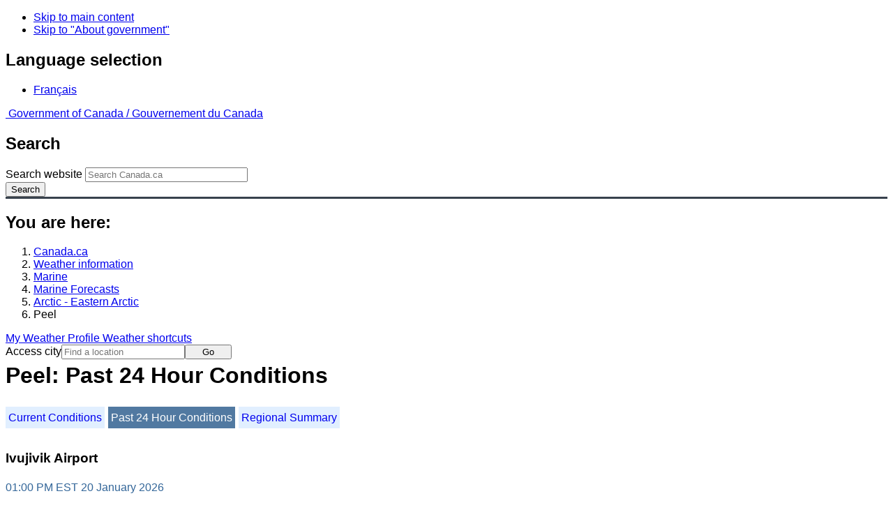

--- FILE ---
content_type: text/html; charset=UTF-8
request_url: https://www.weather.gc.ca/marine/weatherConditions-24hrObsHistory_e.html?mapID=06&siteID=11300&stationID=YIK
body_size: 11078
content:
<!DOCTYPE html>
<html class="no-js" lang="en" dir="ltr">
  <head>
    <meta charset="utf-8">
    <!-- Web Experience Toolkit (WET) / Boîte à outils de l'expérience Web (BOEW)
    wet-boew.github.io/wet-boew/License-en.html / wet-boew.github.io/wet-boew/Licence-fr.html -->
    <meta content="width=device-width, initial-scale=1" name="viewport">
    <meta name="dcterms.creator" content="Environment Canada">
    <meta name="dcterms.language" title="ISO639-2" content="eng">
  <link href="/marine/css/marine.css" rel="stylesheet" type="text/css"/>
<style>
   #aaLinks ul li#m11300 { font-weight:bold; }
   #bnLinks ul.mMarineFooter  li#m11300,  #bnLinks ul.mMarineFooter  li#m06 { font-weight:bold; }
</style>
<title>Peel -  Eastern Arctic - Environment Canada</title>
<meta name="dcterms.title" content="Peel -  Eastern Arctic - Environment Canada"/>
<meta name="description" content="Marine weather forecasts, warnings, synopsis, and ice conditions. Hundreds of land and buoy station observations across Canada are also available"/>
<meta name="dcterms.subject" title="scheme" content="Meteorology;Weather;Weather Warnings;Coastal Waters;Waterways;Lakes"/>
<meta name="dcterms.issued" title="W3CDTF" content="2013-04-16"/>
<meta name="dcterms.modified" title="W3CDTF" content="2025-11-12"/>
<link href="/template/gcweb/v15.0.0/GCWeb/assets/favicon.ico" rel="icon" type="image/x-icon">
<link rel="stylesheet" href="/template/gcweb/v15.0.0/GCWeb/css/theme.min.css">
<noscript><link rel="stylesheet" href="/template/gcweb/v15.0.0/wet-boew/css/noscript.min.css"></noscript>
<link rel="stylesheet" href="/203/css/city/jquery-ui-1.10.3.custom.min.css">
<link rel="stylesheet" href="/203/css/base.css">
<link rel="stylesheet" href="/203/css/wxotemplate/wxo.css">
<link rel="stylesheet" href="/203/css/wxotemplate/outdated.css">
<link rel="stylesheet" href="/203/css/wxotemplate/print-sm.css">
<link rel="stylesheet" href="/203/vue/mwp/profileBanner.css">
</head>
<body>
    <ul id="wb-tphp">
  <li class="wb-slc">
    <a class="wb-sl" href="#wb-cont">Skip to main content</a>
  </li>
  <li class="wb-slc visible-sm visible-md visible-lg">
    <a class="wb-sl" href="#wb-info">Skip to "About government"</a>
  </li>
</ul>
<header>
  <div id="wb-bnr" class="container">
    <section id="wb-lng" class="text-right">
      <h2 class="wb-inv">Language selection</h2>
      <ul class="list-inline margin-bottom-none">
        <li>
          <a href="/include/lang.php" hreflang="fr" rel="alternate">
            Français          </a>
        </li>
      </ul>
    </section>
    <div class="row">
      <div class="brand col-xs-5 col-md-4">
        <a href="http://www.canada.ca/en.html" hreflang="en" rel="external">
          <img src="/template/gcweb/v15.0.0/GCWeb/assets/sig-blk-en.svg" alt="">
          <span class="wb-inv">
            Government of Canada /
            <span lang="fr">Gouvernement du Canada</span>
          </span>
        </a>
      </div>
      <section id="wb-srch" class="col-lg-8 text-right">
        <h2>Search</h2>
        <form action="https://www.canada.ca/en/environment-climate-change/weather/search.html" method="get"
        name="cse-search-box" role="search" class="form-inline">
          <div class="form-group">
            <label for="wb-srch-q" class="wb-inv">Search website</label>
            <input id="wb-srch-q" list="wb-srch-q-ac" class="wb-srch-q form-control" name="q"
            type="search" value="" size="27" maxlength="150" placeholder="Search Canada.ca">
            <datalist id="wb-srch-q-ac">
            </datalist>
          </div>
          <div class="form-group submit">
            <button type="submit" id="wb-srch-sub" class="btn btn-primary btn-small" name="wb-srch-sub">
              <span class="glyphicon-search glyphicon"></span>
              <span class="wb-inv">Search</span>
            </button>
          </div>
        </form>
      </section>
    </div>
  </div>
  <nav id="wb-bc" property="breadcrumb">
    <h2>You are here:</h2>
    <div class="container">
      <ol class="breadcrumb">
          <li><a href="http://www.canada.ca/en.html" hreflang="en">Canada.ca</a></li>
<li><a href="/index_e.html">Weather information</a></li>
<li><a href="/mainmenu/marine_menu_e.html">Marine</a></li>
<li><a href="/marine/index_e.html">Marine Forecasts</a></li>
<li><a href="/marine/region_e.html?mapID=06">Arctic - Eastern Arctic</a></li><li>Peel</li>
      </ol>
    </div>
  </nav>
</header>

<!-- 4127 -->
<div class="container hidden-print">
  <div class="mrgn-tp-sm">
      <span class="pull-right profile-link mrgn-rght-sm mrgn-bttm-sm hidden">
      <a class="btn btn-default btn-sm ga-mwp" role="button"
    href="/myprofile/index_e.html">My Weather Profile      </a>
    </span>
      <span class="pull-right mrgn-rght-sm mrgn-bttm-sm">
      <a href="#favourites-panel" aria-controls="favourites-panel"
      class="btn btn-default btn-sm overlay-lnk" id="weather-shortcuts-link">Weather shortcuts</a>
    </span>
    <div class="pull-right mrgn-rght-sm mrgn-bttm-lg">
      <form role="search" id="cityjump" method="GET"
      action="/city/jump_e.html">
        <label id="search-label" for="city" accesskey="g" class="wb-inv">Access city</label>
        <input id="city" type="text" name="city" pattern=".{2,}" required
        title="Please enter at least two characters"
        placeholder="Find a location">
        <button type="submit" id="jump" value="Go" class="btn btn-default btn-sm">Go</button>
      </form>
    </div>
  </div>
</div>
<div class="clearfix"></div>

<div id='collapsible-alerts' class='container'></div>
<div class="clearfix"></div>
<main property="mainContentOfPage" class="container">
  <h1 id="wb-cont">Peel: Past 24 Hour Conditions</h1>
  <div id="warningBannerHolder">
<div class="navaid"><h2 style="display:none">Warnings</h2></div>
</div>
  
<div id="wc-nav">
	<ul id="wc-nav-list">
	<li><a href="weatherConditions-currentConditions_e.html?mapID=06&amp;siteID=11300&amp;stationID=YIK">Current Conditions</a></li><li><a href="weatherConditions-24hrObsHistory_e.html?mapID=06&amp;siteID=11300&amp;stationID=YIK" id="on">Past 24 Hour Conditions</a></li><li><a href="weatherConditions-regionalSummary_e.html?mapID=06&amp;siteID=11300&amp;stationID=YIK">Regional Summary</a></li>	</ul>
</div>
<div class="gecko-margin-fix">&nbsp;</div>
<h3>Ivujivik Airport</h3><span class="issuedTime">01:00&nbsp;PM&nbsp;EST&nbsp;20&nbsp;January&nbsp;2026</span><div class="table-responsive">
  <table class="table">
    <caption>
      <span class="hidden-xs">This table is a summary of hourly weather conditions for the past 24 hours.<br/>Please note that these observations might not always be representative of weather conditions over their associated marine area.</span>
      <details class="visible-xs">
        <summary>Disclaimer</summary>
        <p class="mrgn-bttm-0">This table is a summary of hourly weather conditions for the past 24 hours.<br/>Please note that these observations might not always be representative of weather conditions over their associated marine area.</p>
      </details>
    </caption>
    <thead>
      <tr class="info">
        <th>Date / Time<br/>(EST)</th>
        <th>Wind<span class="blackbold wc-unit">(<a href="https://www.canada.ca/en/environment-climate-change/services/weather-general-tools-resources/glossary.html#wsglossaryK">knots</a>)</span></th>
        <th>Conditions</th>
        <th>Visibility<span class="wc-unit">(<abbr title="kilometres">km</abbr>)</span></th>
        <th>Pressure<span class="wc-unit">(<abbr title="kilopascales">kPa</abbr>)</span></th>
        <th>Air temp<span class="wc-unit">(&deg;<abbr title="Celsius">C</abbr>)</span></th>
        <th>Relative humidity<span class="wc-unit">(%)</span></th>
        <th>Dew point<span class="wc-unit">(&deg;<abbr title="Celsius">C</abbr>)</span></th>
        <th>Wind Chill</th>
      </tr>
    </thead>
    <tbody>
      <tr class="active">
        <th colspan="9">20 January 2026</th>
      </tr>
      <tr>
        <td class="t-center">13:00 </td>
        <td class="t-center">SE 11</td>
        <td class="t-center">Ice Crystals</td>
        <td class="t-center">24</td>
        <td class="t-center">100.7</td>
        <td class="t-center">-27</td>
        <td class="t-center">60</td>
        <td class="t-center">-32</td>
        <td class="t-center">-39</td>
      </tr>
      <tr class="info">
        <td class="t-center">12:00 </td>
        <td class="t-center">SE 12</td>
        <td class="t-center">Light Snow</td>
        <td class="t-center">24</td>
        <td class="t-center">100.7</td>
        <td class="t-center">-27</td>
        <td class="t-center">60</td>
        <td class="t-center">-32</td>
        <td class="t-center">-40</td>
      </tr>
      <tr>
        <td class="t-center">11:00 </td>
        <td class="t-center">ESE 9</td>
        <td class="t-center">Light Snow</td>
        <td class="t-center">24</td>
        <td class="t-center">100.7</td>
        <td class="t-center">-27</td>
        <td class="t-center">61</td>
        <td class="t-center">-32</td>
        <td class="t-center">-38</td>
      </tr>
      <tr class="info">
        <td class="t-center">10:00 </td>
        <td class="t-center">E 9</td>
        <td class="t-center">Light Snow</td>
        <td class="t-center">16</td>
        <td class="t-center">100.7</td>
        <td class="t-center">-27</td>
        <td class="t-center">61</td>
        <td class="t-center">-32</td>
        <td class="t-center">-38</td>
      </tr>
      <tr>
        <td class="t-center">9:00 </td>
        <td class="t-center">ESE 10</td>
        <td class="t-center">Light Snow</td>
        <td class="t-center">6</td>
        <td class="t-center">100.8</td>
        <td class="t-center">-27</td>
        <td class="t-center">62</td>
        <td class="t-center">-32</td>
        <td class="t-center">-39</td>
      </tr>
      <tr class="info">
        <td class="t-center">8:00 </td>
        <td class="t-center">ESE 11</td>
        <td class="t-center">Light Snow</td>
        <td class="t-center">16</td>
        <td class="t-center">100.7</td>
        <td class="t-center">-27</td>
        <td class="t-center">63</td>
        <td class="t-center">-32</td>
        <td class="t-center">-39</td>
      </tr>
      <tr>
        <td class="t-center">7:00 </td>
        <td class="t-center">E 8</td>
        <td class="t-center">N/A</td>
        <td class="t-center">N/A</td>
        <td class="t-center">100.8</td>
        <td class="t-center">-27</td>
        <td class="t-center">62</td>
        <td class="t-center">-32</td>
        <td class="t-center">-37</td>
      </tr>
      <tr class="info">
        <td class="t-center">6:00 </td>
        <td class="t-center">ESE 9 gusts 15</td>
        <td class="t-center">N/A</td>
        <td class="t-center">N/A</td>
        <td class="t-center">100.8</td>
        <td class="t-center">-28</td>
        <td class="t-center">62</td>
        <td class="t-center">-33</td>
        <td class="t-center">-40</td>
      </tr>
      <tr>
        <td class="t-center">5:00 </td>
        <td class="t-center">ESE 5</td>
        <td class="t-center">N/A</td>
        <td class="t-center">N/A</td>
        <td class="t-center">100.8</td>
        <td class="t-center">-28</td>
        <td class="t-center">63</td>
        <td class="t-center">-33</td>
        <td class="t-center">-37</td>
      </tr>
      <tr class="info">
        <td class="t-center">4:00 </td>
        <td class="t-center">E 10</td>
        <td class="t-center">N/A</td>
        <td class="t-center">N/A</td>
        <td class="t-center">100.9</td>
        <td class="t-center">-29</td>
        <td class="t-center">64</td>
        <td class="t-center">-34</td>
        <td class="t-center">-41</td>
      </tr>
      <tr>
        <td class="t-center">3:00 </td>
        <td class="t-center">ESE 12</td>
        <td class="t-center">N/A</td>
        <td class="t-center">N/A</td>
        <td class="t-center">100.9</td>
        <td class="t-center">-30</td>
        <td class="t-center">63</td>
        <td class="t-center">-35</td>
        <td class="t-center">-44</td>
      </tr>
      <tr class="info">
        <td class="t-center">2:00 </td>
        <td class="t-center">ESE 12</td>
        <td class="t-center">N/A</td>
        <td class="t-center">N/A</td>
        <td class="t-center">100.9</td>
        <td class="t-center">-31</td>
        <td class="t-center">65</td>
        <td class="t-center">-36</td>
        <td class="t-center">-46</td>
      </tr>
      <tr>
        <td class="t-center">1:00 </td>
        <td class="t-center">SE 13</td>
        <td class="t-center">N/A</td>
        <td class="t-center">N/A</td>
        <td class="t-center">100.9</td>
        <td class="t-center">-31</td>
        <td class="t-center">66</td>
        <td class="t-center">-36</td>
        <td class="t-center">-46</td>
      </tr>
      <tr class="info">
        <td class="t-center">0:00 </td>
        <td class="t-center">SE 13</td>
        <td class="t-center">N/A</td>
        <td class="t-center">N/A</td>
        <td class="t-center">100.9</td>
        <td class="t-center">-31</td>
        <td class="t-center">65</td>
        <td class="t-center">-36</td>
        <td class="t-center">-46</td>
      </tr>
      <tr class="active">
        <th colspan="9">19 January 2026</th>
      </tr>
      <tr>
        <td class="t-center">23:00 </td>
        <td class="t-center">SE 16</td>
        <td class="t-center">N/A</td>
        <td class="t-center">N/A</td>
        <td class="t-center">100.9</td>
        <td class="t-center">-31</td>
        <td class="t-center">65</td>
        <td class="t-center">-36</td>
        <td class="t-center">-47</td>
      </tr>
      <tr class="info">
        <td class="t-center">22:00 </td>
        <td class="t-center">SE 16</td>
        <td class="t-center">N/A</td>
        <td class="t-center">N/A</td>
        <td class="t-center">101.0</td>
        <td class="t-center">-32</td>
        <td class="t-center">64</td>
        <td class="t-center">-36</td>
        <td class="t-center">-48</td>
      </tr>
      <tr>
        <td class="t-center">21:00 </td>
        <td class="t-center">ESE 17</td>
        <td class="t-center">N/A</td>
        <td class="t-center">N/A</td>
        <td class="t-center">101.0</td>
        <td class="t-center">-31</td>
        <td class="t-center">63</td>
        <td class="t-center">-36</td>
        <td class="t-center">-47</td>
      </tr>
      <tr class="info">
        <td class="t-center">20:00 </td>
        <td class="t-center">ESE 16</td>
        <td class="t-center">N/A</td>
        <td class="t-center">N/A</td>
        <td class="t-center">101.0</td>
        <td class="t-center">-31</td>
        <td class="t-center">63</td>
        <td class="t-center">-36</td>
        <td class="t-center">-47</td>
      </tr>
      <tr>
        <td class="t-center">19:00 </td>
        <td class="t-center">ESE 17</td>
        <td class="t-center">N/A</td>
        <td class="t-center">N/A</td>
        <td class="t-center">101.0</td>
        <td class="t-center">-32</td>
        <td class="t-center">64</td>
        <td class="t-center">-36</td>
        <td class="t-center">-48</td>
      </tr>
      <tr class="info">
        <td class="t-center">18:00 </td>
        <td class="t-center">SE 13</td>
        <td class="t-center">N/A</td>
        <td class="t-center">N/A</td>
        <td class="t-center">101.0</td>
        <td class="t-center">-32</td>
        <td class="t-center">64</td>
        <td class="t-center">-36</td>
        <td class="t-center">-46</td>
      </tr>
      <tr>
        <td class="t-center">17:00 </td>
        <td class="t-center">SE 16 gusts 22</td>
        <td class="t-center">Ice Crystals</td>
        <td class="t-center">24</td>
        <td class="t-center">101.0</td>
        <td class="t-center">-32</td>
        <td class="t-center">64</td>
        <td class="t-center">-36</td>
        <td class="t-center">-48</td>
      </tr>
      <tr class="info">
        <td class="t-center">16:00 </td>
        <td class="t-center">SE 15 gusts 21</td>
        <td class="t-center">Ice Crystals</td>
        <td class="t-center">24</td>
        <td class="t-center">101.0</td>
        <td class="t-center">-32</td>
        <td class="t-center">66</td>
        <td class="t-center">-36</td>
        <td class="t-center">-48</td>
      </tr>
      <tr>
        <td class="t-center">15:00 </td>
        <td class="t-center">SE 16</td>
        <td class="t-center">Ice Crystals</td>
        <td class="t-center">24</td>
        <td class="t-center">101.0</td>
        <td class="t-center">-32</td>
        <td class="t-center">65</td>
        <td class="t-center">-36</td>
        <td class="t-center">-48</td>
      </tr>
      <tr class="info">
        <td class="t-center">14:00 </td>
        <td class="t-center">SE 22</td>
        <td class="t-center">Ice Crystals</td>
        <td class="t-center">24</td>
        <td class="t-center">101.0</td>
        <td class="t-center">-32</td>
        <td class="t-center">65</td>
        <td class="t-center">-36</td>
        <td class="t-center">-50</td>
      </tr>
      <tr>
        <td class="t-center">13:00 </td>
        <td class="t-center">SE 19 gusts 24</td>
        <td class="t-center">Ice Crystals</td>
        <td class="t-center">24</td>
        <td class="t-center">101.0</td>
        <td class="t-center">-32</td>
        <td class="t-center">65</td>
        <td class="t-center">-36</td>
        <td class="t-center">-49</td>
      </tr>
    </tbody>
  </table>
</div><p class="wc-bslink">If you require additional historical weather information, please visit <a href="https://climate.weather.gc.ca/index_e.html">Climate Data Online</a></p>  <div class="row mrgn-bttm-md">

<form id="formSelect" method="get" action="/marine/incs/wc_select.php">
  <div class="col-lg-6 col-md-6 col-sm-5 col-xs-12">
    <label for="bsSelect" class="stationLabel">Select a location below:</label>
  </div>
  <div class="col-lg-6 col-md-6 col-sm-7 col-xs-12 textright">
    <select id="bsSelect" name="bsSelect" class="input-sm">
      <option value="/marine/forecast_e.html?mapID=06&amp;siteID=11300">Select a Buoy or Land Station</option>
      <optgroup class="header-land" label="Land Stations:">
        <option class="land" value="/marine/weatherConditions-currentConditions_e.html?mapID=06&amp;siteID=11300&amp;stationID=YKO">Akulivik Airport</option>
        <option class="land" value="/marine/weatherConditions-currentConditions_e.html?mapID=06&amp;siteID=11300&amp;stationID=XAT">Arctic Bay</option>
        <option class="land" value="/marine/weatherConditions-currentConditions_e.html?mapID=06&amp;siteID=11300&amp;stationID=YLA">Aupaluk Airport</option>
        <option class="land" value="/marine/weatherConditions-currentConditions_e.html?mapID=06&amp;siteID=11300&amp;stationID=YBK">Baker Lake Airport</option>
        <option class="land" value="/marine/weatherConditions-currentConditions_e.html?mapID=06&amp;siteID=11300&amp;stationID=WOB">Brevoort Island</option>
        <option class="land" value="/marine/weatherConditions-currentConditions_e.html?mapID=06&amp;siteID=11300&amp;stationID=WFD">Cape Dyer</option>
        <option class="land" value="/marine/weatherConditions-currentConditions_e.html?mapID=06&amp;siteID=11300&amp;stationID=WUP">Cape Hooper</option>
        <option class="land" value="/marine/weatherConditions-currentConditions_e.html?mapID=06&amp;siteID=11300&amp;stationID=WKW">Cape Kakkiviak</option>
        <option class="land" value="/marine/weatherConditions-currentConditions_e.html?mapID=06&amp;siteID=11300&amp;stationID=WYK">Cape Kiglapait</option>
        <option class="land" value="/marine/weatherConditions-currentConditions_e.html?mapID=06&amp;siteID=11300&amp;stationID=NPL">Cape Liverpool</option>
        <option class="land" value="/marine/weatherConditions-currentConditions_e.html?mapID=06&amp;siteID=11300&amp;stationID=WYM">Cape Mercy</option>
        <option class="land" value="/marine/weatherConditions-currentConditions_e.html?mapID=06&amp;siteID=11300&amp;stationID=YCS">Chesterfield Inlet Airport</option>
        <option class="land" value="/marine/weatherConditions-currentConditions_e.html?mapID=06&amp;siteID=11300&amp;stationID=YCY">Clyde River Airport</option>
        <option class="land" value="/marine/weatherConditions-currentConditions_e.html?mapID=06&amp;siteID=11300&amp;stationID=YZS">Coral Harbour Airport</option>
        <option class="land" value="/marine/weatherConditions-currentConditions_e.html?mapID=06&amp;siteID=11300&amp;stationID=NFR">Fort Ross</option>
        <option class="land" value="/marine/weatherConditions-currentConditions_e.html?mapID=06&amp;siteID=11300&amp;stationID=YHK">Gjoa Haven Airport</option>
        <option class="land" value="/marine/weatherConditions-currentConditions_e.html?mapID=06&amp;siteID=11300&amp;stationID=WGZ">Grise Fiord Airport</option>
        <option class="land" value="/marine/weatherConditions-currentConditions_e.html?mapID=06&amp;siteID=11300&amp;stationID=YGT">Igloolik Airport</option>
        <option class="land" value="/marine/weatherConditions-currentConditions_e.html?mapID=06&amp;siteID=11300&amp;stationID=YFB">Iqaluit Airport</option>
        <option class="land" value="/marine/weatherConditions-currentConditions_e.html?mapID=06&amp;siteID=11300&amp;stationID=YIK">Ivujivik Airport</option>
        <option class="land" value="/marine/weatherConditions-currentConditions_e.html?mapID=06&amp;siteID=11300&amp;stationID=YLU">Kangiqsualujjuaq Airport</option>
        <option class="land" value="/marine/weatherConditions-currentConditions_e.html?mapID=06&amp;siteID=11300&amp;stationID=YKG">Kangiqsujuaq Airport</option>
        <option class="land" value="/marine/weatherConditions-currentConditions_e.html?mapID=06&amp;siteID=11300&amp;stationID=YAS">Kangirsuk Airport</option>
        <option class="land" value="/marine/weatherConditions-currentConditions_e.html?mapID=06&amp;siteID=11300&amp;stationID=YLC">Kimmirut Airport</option>
        <option class="land" value="/marine/weatherConditions-currentConditions_e.html?mapID=06&amp;siteID=11300&amp;stationID=YTE">Kinngait (Cape Dorset Airport)</option>
        <option class="land" value="/marine/weatherConditions-currentConditions_e.html?mapID=06&amp;siteID=11300&amp;stationID=YBB">Kugaaruk Airport</option>
        <option class="land" value="/marine/weatherConditions-currentConditions_e.html?mapID=06&amp;siteID=11300&amp;stationID=WLX">Longstaff Bluff</option>
        <option class="land" value="/marine/weatherConditions-currentConditions_e.html?mapID=06&amp;siteID=11300&amp;stationID=YDP">Nain Airport</option>
        <option class="land" value="/marine/weatherConditions-currentConditions_e.html?mapID=06&amp;siteID=11300&amp;stationID=YUT">Naujaat</option>
        <option class="land" value="/marine/weatherConditions-currentConditions_e.html?mapID=06&amp;siteID=11300&amp;stationID=YXP">Pangnirtung Airport</option>
        <option class="land" value="/marine/weatherConditions-currentConditions_e.html?mapID=06&amp;siteID=11300&amp;stationID=YIO">Pond Inlet Airport</option>
        <option class="land" value="/marine/weatherConditions-currentConditions_e.html?mapID=06&amp;siteID=11300&amp;stationID=YPX">Puvirnituq Airport</option>
        <option class="land" value="/marine/weatherConditions-currentConditions_e.html?mapID=06&amp;siteID=11300&amp;stationID=YVM">Qikiqtarjuaq Airport</option>
        <option class="land" value="/marine/weatherConditions-currentConditions_e.html?mapID=06&amp;siteID=11300&amp;stationID=YHA">Quaqtaq Airport</option>
        <option class="land" value="/marine/weatherConditions-currentConditions_e.html?mapID=06&amp;siteID=11300&amp;stationID=YRT">Rankin Inlet Airport</option>
        <option class="land" value="/marine/weatherConditions-currentConditions_e.html?mapID=06&amp;siteID=11300&amp;stationID=YRB">Resolute Airport</option>
        <option class="land" value="/marine/weatherConditions-currentConditions_e.html?mapID=06&amp;siteID=11300&amp;stationID=WRX">Rowley Island Airport</option>
        <option class="land" value="/marine/weatherConditions-currentConditions_e.html?mapID=06&amp;siteID=11300&amp;stationID=WZZ">Saglek</option>
        <option class="land" value="/marine/weatherConditions-currentConditions_e.html?mapID=06&amp;siteID=11300&amp;stationID=YZG">Salluit Airport</option>
        <option class="land" value="/marine/weatherConditions-currentConditions_e.html?mapID=06&amp;siteID=11300&amp;stationID=YUX">Sanirajak (Hall Beach Airport)</option>
        <option class="land" value="/marine/weatherConditions-currentConditions_e.html?mapID=06&amp;siteID=11300&amp;stationID=YUS">Shepherd Bay Airport</option>
        <option class="land" value="/marine/weatherConditions-currentConditions_e.html?mapID=06&amp;siteID=11300&amp;stationID=YYH">Taloyoak Airport</option>
        <option class="land" value="/marine/weatherConditions-currentConditions_e.html?mapID=06&amp;siteID=11300&amp;stationID=YTQ">Tasiujaq Airport</option>
        <option class="land" value="/marine/weatherConditions-currentConditions_e.html?mapID=06&amp;siteID=11300&amp;stationID=XWB">Wager Bay</option>
        <option class="land" value="/marine/weatherConditions-currentConditions_e.html?mapID=06&amp;siteID=11300&amp;stationID=YXN">Whale Cove Airport</option>
      </optgroup>
    </select>
    <input class="btn btn-primary" type="submit" value="Go"/>
  </div>
</form>  </div>
  <p class="visible-xs">Zoom-in to make a selection</p>
  <div class="row">
    <div class="col-lg-12 col-md-12 col-sm-12 col-xs-12">
      <img src="/data/marine/base_images/ArcticEast_stations_e.gif" width="590" alt="Map of Arctic - Eastern Arctic marine weather areas" title="Map of Arctic - Eastern Arctic marine weather areas" usemap="#StationsMap" class="img-responsive center-block"/>

<map name="StationsMap" id="StationsMap" title="Arctic - Eastern Arctic">
	<area title="Puvirnituq Airport" alt="Puvirnituq Airport" shape="circle" coords="276,481,6" href="weatherConditions-currentConditions_e.html?mapID=06&amp;siteID=11300&amp;stationID=YPX" />
	<area title="Baker Lake Airport" alt="Baker Lake Airport" shape="circle" coords="33,407,6" href="weatherConditions-currentConditions_e.html?mapID=06&amp;siteID=11300&amp;stationID=YBK" />
	<area title="Ivujivik Airport" alt="Ivujivik Airport" shape="circle" coords="254,426,6" href="weatherConditions-currentConditions_e.html?mapID=06&amp;siteID=11300&amp;stationID=YIK" />
	<area title="Coral Harbour Airport" alt="Coral Harbour Airport" shape="circle" coords="179,394,6" href="weatherConditions-currentConditions_e.html?mapID=06&amp;siteID=11300&amp;stationID=YZS" />
	<area title="Saglek" alt="Saglek" shape="circle" coords="482,448,6" href="weatherConditions-currentConditions_e.html?mapID=06&amp;siteID=11300&amp;stationID=WZZ" />
	<area title="Nain Airport" alt="Nain Airport" shape="circle" coords="513,485,6" href="weatherConditions-currentConditions_e.html?mapID=06&amp;siteID=11300&amp;stationID=YDP" />
	<area title="Cape Kiglapait" alt="Cape Kiglapait" shape="circle" coords="512,469,6" href="weatherConditions-currentConditions_e.html?mapID=06&amp;siteID=11300&amp;stationID=WYK" />
	<area title="Cape Kakkiviak" alt="Cape Kakkiviak" shape="circle" coords="443,421,6" href="weatherConditions-currentConditions_e.html?mapID=06&amp;siteID=11300&amp;stationID=WKW" />
	<area title="Tasiujaq Airport" alt="Tasiujaq Airport" shape="circle" coords="386,485,6" href="weatherConditions-currentConditions_e.html?mapID=06&amp;siteID=11300&amp;stationID=YTQ" />
	<area title="Salluit Airport" alt="Salluit Airport" shape="circle" coords="282,425,6" href="weatherConditions-currentConditions_e.html?mapID=06&amp;siteID=11300&amp;stationID=YZG" />
	<area title="Quaqtaq Airport" alt="Quaqtaq Airport" shape="circle" coords="367,426,6" href="weatherConditions-currentConditions_e.html?mapID=06&amp;siteID=11300&amp;stationID=YHA" />
	<area title="Chesterfield Inlet Airport" alt="Chesterfield Inlet Airport" shape="circle" coords="96,431,6" href="weatherConditions-currentConditions_e.html?mapID=06&amp;siteID=11300&amp;stationID=YCS" />
	<area title="Aupaluk Airport" alt="Aupaluk Airport" shape="circle" coords="384,468,6" href="weatherConditions-currentConditions_e.html?mapID=06&amp;siteID=11300&amp;stationID=YLA" />
	<area title="Kangiqsujuaq Airport" alt="Kangiqsujuaq Airport" shape="circle" coords="334,423,6" href="weatherConditions-currentConditions_e.html?mapID=06&amp;siteID=11300&amp;stationID=YKG" />
	<area title="Kangiqsualujjuaq Airport" alt="Kangiqsualujjuaq Airport" shape="circle" coords="435,461,6" href="weatherConditions-currentConditions_e.html?mapID=06&amp;siteID=11300&amp;stationID=YLU" />
	<area title="Kangirsuk Airport" alt="Kangirsuk Airport" shape="circle" coords="371,452,6" href="weatherConditions-currentConditions_e.html?mapID=06&amp;siteID=11300&amp;stationID=YAS" />
	<area title="Whale Cove Airport" alt="Whale Cove Airport" shape="circle" coords="76,461,6" href="weatherConditions-currentConditions_e.html?mapID=06&amp;siteID=11300&amp;stationID=YXN" />
	<area title="Pangnirtung Airport" alt="Pangnirtung Airport" shape="circle" coords="351,284,6" href="weatherConditions-currentConditions_e.html?mapID=06&amp;siteID=11300&amp;stationID=YXP" />
	<area title="Longstaff Bluff" alt="Longstaff Bluff" shape="circle" coords="234,251,6" href="weatherConditions-currentConditions_e.html?mapID=06&amp;siteID=11300&amp;stationID=WLX" />
	<area title="Cape Liverpool" alt="Cape Liverpool" shape="circle" coords="170,135,6" href="weatherConditions-currentConditions_e.html?mapID=06&amp;siteID=11300&amp;stationID=NPL" />
	<area title="Kimmirut Airport" alt="Kimmirut Airport" shape="circle" coords="343,382,6" href="weatherConditions-currentConditions_e.html?mapID=06&amp;siteID=11300&amp;stationID=YLC" />
	<area title="Shepherd Bay Airport" alt="Shepherd Bay Airport" shape="circle" coords="60,284,6" href="weatherConditions-currentConditions_e.html?mapID=06&amp;siteID=11300&amp;stationID=YUS" />
	<area title="Iqaluit Airport" alt="Iqaluit Airport" shape="circle" coords="350,352,6" href="weatherConditions-currentConditions_e.html?mapID=06&amp;siteID=11300&amp;stationID=YFB" />
	<area title="Qikiqtarjuaq Airport" alt="Qikiqtarjuaq Airport" shape="circle" coords="350,241,6" href="weatherConditions-currentConditions_e.html?mapID=06&amp;siteID=11300&amp;stationID=YVM" />
	<area title="Igloolik Airport" alt="Igloolik Airport" shape="circle" coords="169,256,6" href="weatherConditions-currentConditions_e.html?mapID=06&amp;siteID=11300&amp;stationID=YGT" />
	<area title="Pond Inlet Airport" alt="Pond Inlet Airport" shape="circle" coords="179,160,6" href="weatherConditions-currentConditions_e.html?mapID=06&amp;siteID=11300&amp;stationID=YIO" />
	<area title="Brevoort Island" alt="Brevoort Island" shape="circle" coords="402,339,6" href="weatherConditions-currentConditions_e.html?mapID=06&amp;siteID=11300&amp;stationID=WOB" />
	<area title="Sanirajak (Hall Beach Airport)" alt="Sanirajak (Hall Beach Airport)" shape="circle" coords="176,270,6" href="weatherConditions-currentConditions_e.html?mapID=06&amp;siteID=11300&amp;stationID=YUX" />
	<area title="Clyde River Airport" alt="Clyde River Airport" shape="circle" coords="276,188,6" href="weatherConditions-currentConditions_e.html?mapID=06&amp;siteID=11300&amp;stationID=YCY" />
	<area title="Grise Fiord Airport" alt="Grise Fiord Airport" shape="circle" coords="120,67,6" href="weatherConditions-currentConditions_e.html?mapID=06&amp;siteID=11300&amp;stationID=WGZ" />
	<area title="Cape Mercy" alt="Cape Mercy" shape="circle" coords="387,299,6" href="weatherConditions-currentConditions_e.html?mapID=06&amp;siteID=11300&amp;stationID=WYM" />
	<area title="Arctic Bay" alt="Arctic Bay" shape="circle" coords="115,172,6" href="weatherConditions-currentConditions_e.html?mapID=06&amp;siteID=11300&amp;stationID=XAT" />
	<area title="Fort Ross" alt="Fort Ross" shape="circle" coords="51,192,6" href="weatherConditions-currentConditions_e.html?mapID=06&amp;siteID=11300&amp;stationID=NFR" />
	<area title="Akulivik Airport" alt="Akulivik Airport" shape="circle" coords="264,466,6" href="weatherConditions-currentConditions_e.html?mapID=06&amp;siteID=11300&amp;stationID=YKO" />
	<area title="Wager Bay" alt="Wager Bay" shape="circle" coords="106,360,6" href="weatherConditions-currentConditions_e.html?mapID=06&amp;siteID=11300&amp;stationID=XWB" />
	<area title="Taloyoak Airport" alt="Taloyoak Airport" shape="circle" coords="57,264,6" href="weatherConditions-currentConditions_e.html?mapID=06&amp;siteID=11300&amp;stationID=YYH" />
	<area title="Kinngait (Cape Dorset Airport)" alt="Kinngait (Cape Dorset Airport)" shape="circle" coords="258,374,6" href="weatherConditions-currentConditions_e.html?mapID=06&amp;siteID=11300&amp;stationID=YTE" />
	<area title="Rowley Island Airport" alt="Rowley Island Airport" shape="circle" coords="195,256,6" href="weatherConditions-currentConditions_e.html?mapID=06&amp;siteID=11300&amp;stationID=WRX" />
	<area title="Gjoa Haven Airport" alt="Gjoa Haven Airport" shape="circle" coords="37,290,6" href="weatherConditions-currentConditions_e.html?mapID=06&amp;siteID=11300&amp;stationID=YHK" />
	<area title="Resolute Airport" alt="Resolute Airport" shape="circle" coords="43,124,6" href="weatherConditions-currentConditions_e.html?mapID=06&amp;siteID=11300&amp;stationID=YRB" />
	<area title="Naujaat" alt="Naujaat" shape="circle" coords="139,339,6" href="weatherConditions-currentConditions_e.html?mapID=06&amp;siteID=11300&amp;stationID=YUT" />
	<area title="Cape Dyer" alt="Cape Dyer" shape="circle" coords="386,247,6" href="weatherConditions-currentConditions_e.html?mapID=06&amp;siteID=11300&amp;stationID=WFD" />
	<area title="Cape Hooper" alt="Cape Hooper" shape="circle" coords="312,232,6" href="weatherConditions-currentConditions_e.html?mapID=06&amp;siteID=11300&amp;stationID=WUP" />
	<area title="Kugaaruk Airport" alt="Kugaaruk Airport" shape="circle" coords="96,291,6" href="weatherConditions-currentConditions_e.html?mapID=06&amp;siteID=11300&amp;stationID=YBB" />
	<area title="Rankin Inlet Airport" alt="Rankin Inlet Airport" shape="circle" coords="81,444,6" href="weatherConditions-currentConditions_e.html?mapID=06&amp;siteID=11300&amp;stationID=YRT" />
</map>
    </div>
  </div>

  <div id="legend" class="row mrgn-tp-md mrgn-bttm-sm center-block">
    <div class="col-lg-2 col-md-3 col-sm-3 col-xs-4">Legend:</div>
    <div class="col-lg-2 col-md-3 col-sm-3 col-xs-4">
      <img class="mrgn-tp-0" src="images/icon_buoy.gif" width="9" height="9" alt="buoy" title="buoy"/>
      Buoy    </div>
    <div class="col-lg-8 col-md-6 col-sm-6 col-xs-4">
      <img class="mrgn-tp-0" src="images/icon_landStation.gif" width="9" height="9" alt="land station" title="land station"/>
      Land Station    </div>
  </div>

  <div id="legLink" class="row mrgn-tp-md mrgn-bttm-sm center-block">
    <div class="col-md-12 col-sm-12 col-xs-12">&raquo; <a href="https://tides.gc.ca/en/stations">Tides and Water Levels</a></div>  </div>
  <div class="clear"></div>
  
<details class="panel panel-info mrgn-tp-lg" open>
  <summary class="panel-heading">
    <h2 class="panel-title">Arctic - Eastern Arctic Area</h2>
  </summary>
  <div class="panel-body">
    <ul class="col-md-6 list-unstyled">
    <li id="m00100"><a href="forecast_e.html?mapID=06&amp;siteID=00100&amp;stationID=YIK">Admiralty</a></li><li id="m00403"><a href="forecast_e.html?mapID=06&amp;siteID=00403&amp;stationID=YIK">Arviat - eastern half</a></li><li id="m00407"><a href="forecast_e.html?mapID=06&amp;siteID=00407&amp;stationID=YIK">Arviat - western half</a></li><li id="m00700"><a href="forecast_e.html?mapID=06&amp;siteID=00700&amp;stationID=YIK">Baker</a></li><li id="m01000"><a href="forecast_e.html?mapID=06&amp;siteID=01000&amp;stationID=YIK">Barrow</a></li><li id="m16400"><a href="forecast_e.html?mapID=06&amp;siteID=16400&amp;stationID=YIK">Boothia</a></li><li id="m01800"><a href="forecast_e.html?mapID=06&amp;siteID=01800&amp;stationID=YIK">Byam</a></li><li id="m02200"><a href="forecast_e.html?mapID=06&amp;siteID=02200&amp;stationID=YIK">Central Brevoort</a></li><li id="m02103"><a href="forecast_e.html?mapID=06&amp;siteID=02103&amp;stationID=YIK">Central - eastern half</a></li><li id="m02107"><a href="forecast_e.html?mapID=06&amp;siteID=02107&amp;stationID=YIK">Central - western half</a></li><li id="m02601"><a href="forecast_e.html?mapID=06&amp;siteID=02601&amp;stationID=YIK">Clarence - northern half</a></li><li id="m02605"><a href="forecast_e.html?mapID=06&amp;siteID=02605&amp;stationID=YIK">Clarence - southern half</a></li><li id="m02701"><a href="forecast_e.html?mapID=06&amp;siteID=02701&amp;stationID=YIK">Coats - northern half</a></li><li id="m02705"><a href="forecast_e.html?mapID=06&amp;siteID=02705&amp;stationID=YIK">Coats - southern half</a></li><li id="m02800"><a href="forecast_e.html?mapID=06&amp;siteID=02800&amp;stationID=YIK">Committee</a></li><li id="m03100"><a href="forecast_e.html?mapID=06&amp;siteID=03100&amp;stationID=YIK">Cumberland</a></li><li id="m03801"><a href="forecast_e.html?mapID=06&amp;siteID=03801&amp;stationID=YIK">East Baffin - northern half</a></li><li id="m03805"><a href="forecast_e.html?mapID=06&amp;siteID=03805&amp;stationID=YIK">East Baffin - southern half</a></li><li id="m03900"><a href="forecast_e.html?mapID=06&amp;siteID=03900&amp;stationID=YIK">East Brevoort</a></li><li id="m04001"><a href="forecast_e.html?mapID=06&amp;siteID=04001&amp;stationID=YIK">East Clyde - northern half</a></li><li id="m04005"><a href="forecast_e.html?mapID=06&amp;siteID=04005&amp;stationID=YIK">East Clyde - southern half</a></li><li id="m04201"><a href="forecast_e.html?mapID=06&amp;siteID=04201&amp;stationID=YIK">East Davis - northern half</a></li><li id="m04205"><a href="forecast_e.html?mapID=06&amp;siteID=04205&amp;stationID=YIK">East Davis - southern half</a></li><li id="m04300"><a href="forecast_e.html?mapID=06&amp;siteID=04300&amp;stationID=YIK">East Foxe</a></li><li id="m04400"><a href="forecast_e.html?mapID=06&amp;siteID=04400&amp;stationID=YIK">East Labrador Sea</a></li><li id="m04705"><a href="forecast_e.html?mapID=06&amp;siteID=04705&amp;stationID=YIK">Eureka - southern half</a></li><li id="m05100"><a href="forecast_e.html?mapID=06&amp;siteID=05100&amp;stationID=YIK">Frobisher Bay</a></li><li id="m20400"><a href="forecast_e.html?mapID=06&amp;siteID=20400&amp;stationID=YIK">Hassel</a></li><li id="m06500"><a href="forecast_e.html?mapID=06&amp;siteID=06500&amp;stationID=YIK">Igloolik</a></li><li id="m06903"><a href="forecast_e.html?mapID=06&amp;siteID=06903&amp;stationID=YIK">Jones - eastern half</a></li><li id="m06907"><a href="forecast_e.html?mapID=06&amp;siteID=06907&amp;stationID=YIK">Jones - western half</a></li><li id="m07105"><a href="forecast_e.html?mapID=06&amp;siteID=07105&amp;stationID=YIK">Kane - southern half</a></li><li id="m08803"><a href="forecast_e.html?mapID=06&amp;siteID=08803&amp;stationID=YIK">Lancaster - eastern half</a></li><li id="m08807"><a href="forecast_e.html?mapID=06&amp;siteID=08807&amp;stationID=YIK">Lancaster - western half</a></li><li id="m08900"><a href="forecast_e.html?mapID=06&amp;siteID=08900&amp;stationID=YIK">Larsen</a></li><li id="m09300"><a href="forecast_e.html?mapID=06&amp;siteID=09300&amp;stationID=YIK">Maclean</a></li><li id="m20700"><a href="forecast_e.html?mapID=06&amp;siteID=20700&amp;stationID=YIK">Massey</a></li><li id="m09400"><a href="forecast_e.html?mapID=06&amp;siteID=09400&amp;stationID=YIK">Maud</a></li></ul><ul class="col-md-6 list-unstyled"><li id="m09500"><a href="forecast_e.html?mapID=06&amp;siteID=09500&amp;stationID=YIK">McClintock</a></li><li id="m09800"><a href="forecast_e.html?mapID=06&amp;siteID=09800&amp;stationID=YIK">Mid Labrador Coast</a></li><li id="m10100"><a href="forecast_e.html?mapID=06&amp;siteID=10100&amp;stationID=YIK">Navy Board</a></li><li id="m11000"><a href="forecast_e.html?mapID=06&amp;siteID=11000&amp;stationID=YIK">Northwest Labrador Sea</a></li><li id="m10301"><a href="forecast_e.html?mapID=06&amp;siteID=10301&amp;stationID=YIK">North Labrador Coast - north of Saglek</a></li><li id="m10305"><a href="forecast_e.html?mapID=06&amp;siteID=10305&amp;stationID=YIK">North Labrador Coast - Saglek and south</a></li><li id="m11100"><a href="forecast_e.html?mapID=06&amp;siteID=11100&amp;stationID=YIK">Norwegian</a></li><li id="m11200"><a href="forecast_e.html?mapID=06&amp;siteID=11200&amp;stationID=YIK">Nottingham</a></li><li id="m20800"><a href="forecast_e.html?mapID=06&amp;siteID=20800&amp;stationID=YIK">Peary</a></li><li id="m11300"><a href="forecast_e.html?mapID=06&amp;siteID=11300&amp;stationID=YIK">Peel</a></li><li id="m11700"><a href="forecast_e.html?mapID=06&amp;siteID=11700&amp;stationID=YIK">Pond</a></li><li id="m12000"><a href="forecast_e.html?mapID=06&amp;siteID=12000&amp;stationID=YIK">Prince Charles</a></li><li id="m12201"><a href="forecast_e.html?mapID=06&amp;siteID=12201&amp;stationID=YIK">Puvirnituq - northern half</a></li><li id="m12205"><a href="forecast_e.html?mapID=06&amp;siteID=12205&amp;stationID=YIK">Puvirnituq - southern half</a></li><li id="m12500"><a href="forecast_e.html?mapID=06&amp;siteID=12500&amp;stationID=YIK">Queens</a></li><li id="m12600"><a href="forecast_e.html?mapID=06&amp;siteID=12600&amp;stationID=YIK">Rae</a></li><li id="m12701"><a href="forecast_e.html?mapID=06&amp;siteID=12701&amp;stationID=YIK">Rankin - northern half</a></li><li id="m12705"><a href="forecast_e.html?mapID=06&amp;siteID=12705&amp;stationID=YIK">Rankin - southern half</a></li><li id="m12800"><a href="forecast_e.html?mapID=06&amp;siteID=12800&amp;stationID=YIK">Regent</a></li><li id="m12903"><a href="forecast_e.html?mapID=06&amp;siteID=12903&amp;stationID=YIK">Resolution - eastern half</a></li><li id="m12907"><a href="forecast_e.html?mapID=06&amp;siteID=12907&amp;stationID=YIK">Resolution - western half</a></li><li id="m13101"><a href="forecast_e.html?mapID=06&amp;siteID=13101&amp;stationID=YIK">Roes Welcome - northern half</a></li><li id="m13105"><a href="forecast_e.html?mapID=06&amp;siteID=13105&amp;stationID=YIK">Roes Welcome - southern half</a></li><li id="m13700"><a href="forecast_e.html?mapID=06&amp;siteID=13700&amp;stationID=YIK">South Labrador Sea</a></li><li id="m21300"><a href="forecast_e.html?mapID=06&amp;siteID=21300&amp;stationID=YIK">South Sverdrup</a></li><li id="m13303"><a href="forecast_e.html?mapID=06&amp;siteID=13303&amp;stationID=YIK">South-central Hudson - eastern half</a></li><li id="m14200"><a href="forecast_e.html?mapID=06&amp;siteID=14200&amp;stationID=YIK">St. Roch</a></li><li id="m14803"><a href="forecast_e.html?mapID=06&amp;siteID=14803&amp;stationID=YIK">Ungava - eastern half</a></li><li id="m14807"><a href="forecast_e.html?mapID=06&amp;siteID=14807&amp;stationID=YIK">Ungava - western half</a></li><li id="m14901"><a href="forecast_e.html?mapID=06&amp;siteID=14901&amp;stationID=YIK">West Baffin - northern half</a></li><li id="m14905"><a href="forecast_e.html?mapID=06&amp;siteID=14905&amp;stationID=YIK">West Baffin - southern half</a></li><li id="m15001"><a href="forecast_e.html?mapID=06&amp;siteID=15001&amp;stationID=YIK">West Brevoort - northern half</a></li><li id="m15005"><a href="forecast_e.html?mapID=06&amp;siteID=15005&amp;stationID=YIK">West Brevoort - southern half</a></li><li id="m15101"><a href="forecast_e.html?mapID=06&amp;siteID=15101&amp;stationID=YIK">West Clyde - northern half</a></li><li id="m15105"><a href="forecast_e.html?mapID=06&amp;siteID=15105&amp;stationID=YIK">West Clyde - southern half</a></li><li id="m15401"><a href="forecast_e.html?mapID=06&amp;siteID=15401&amp;stationID=YIK">West Davis - northern half</a></li><li id="m15405"><a href="forecast_e.html?mapID=06&amp;siteID=15405&amp;stationID=YIK">West Davis - southern half</a></li><li id="m15500"><a href="forecast_e.html?mapID=06&amp;siteID=15500&amp;stationID=YIK">West Foxe</a></li>    </ul>
    <div class="clear"></div>
  </div>
</details>

<details class="panel panel-info" open>
  <summary class="panel-heading">
    <h2 class="panel-title">Another Region</h2>
  </summary>
  <div class="panel-body">
    <p class="mrgn-lft-md"><a href="/marine/index_e.html">Marine Weather for Canada</a></p>
    <ul class="col-md-6 list-unstyled">
    <li id="m06"><a href="region_e.html?mapID=06">Arctic - Eastern Arctic</a></li><li id="m05"><a href="region_e.html?mapID=05">Arctic - Western Arctic</a></li><li id="m13"><a href="region_e.html?mapID=13">Atlantic - Labrador</a></li><li id="m15"><a href="region_e.html?mapID=15">Atlantic - Maritimes</a></li><li id="m14"><a href="region_e.html?mapID=14">Atlantic - Newfoundland</a></li><li id="m11"><a href="region_e.html?mapID=11">Great Lakes - Lake Erie and Lake Ontario</a></li><li id="m10"><a href="region_e.html?mapID=10">Great Lakes - Lake Huron</a></li><li id="m09"><a href="region_e.html?mapID=09">Great Lakes - Lake Superior</a></li></ul><ul class="col-md-6 list-unstyled"><li id="m08"><a href="region_e.html?mapID=08">Hudson - Hudson Bay</a></li><li id="m07"><a href="region_e.html?mapID=07">Mackenzie - Mackenzie River</a></li><li id="m03"><a href="region_e.html?mapID=03">Pacific - Georgia Basin</a></li><li id="m01"><a href="region_e.html?mapID=01">Pacific - North Coast</a></li><li id="m02"><a href="region_e.html?mapID=02">Pacific - South Coast</a></li><li id="m04"><a href="region_e.html?mapID=04">Prairies - Manitoba Lakes</a></li><li id="m12"><a href="region_e.html?mapID=12">St. Lawrence - St. Lawrence River</a></li>    </ul>
    <div class="clear"></div>
  </div>
</details>
  <section id="favourites-panel" class="modal-content overlay-def wb-overlay wb-panel-r"> <header class="modal-header"> <h2 class="modal-title">Weather shortcuts</h2> </header> <div class="modal-body"> <div id="favourites-div-addorg"> <button type="button" id="favourites-btn-add" class="btn btn-default btn-sm pull-left">Add to shortcuts</button> <button type="button" id="favourites-btn-organize" class="btn btn-default btn-sm pull-right">Organize shortcuts</button> <div class="clearfix"></div> <br> </div> <section id="favourites-div-panel"> <header id="favourites-div-heading" class="hidden panel-heading"> <h3 class="panel-title">Organize Shortcuts</h3> </header> <div id="favourites-div-body"> <div class="clearfix"></div> <p id="favourites-txt-description" class="hidden small text-center">Select to drag and drop, rename or delete.</p> <div class="clearfix"></div> <h4 id="favourites-txt-none" class="hidden text-center">No shortcuts</h4> <div class="clearfix"></div> <ul id="favourites-list"> <li data-href="https://www.canada.ca/en/environment-climate-change/services/report-severe-weather/overview.html"> <a href="https://www.canada.ca/en/environment-climate-change/services/report-severe-weather/overview.html" hreflang="en" rel="external">Report Severe Weather</a> </li> <li data-href="/canada_e.html"> <a href="/canada_e.html" hreflang="en">Canadian Weather</a> </li> <li data-href="/index_e.html?layers=,radar"> <a href="/index_e.html?layers=,radar" hreflang="en">Weather Radar - Canada</a> </li> <li data-href="/satellite/index_e.html"> <a href="/satellite/index_e.html" hreflang="en">Satellite - Canada</a> </li> <li data-href="/marine/index_e.html"> <a href="/marine/index_e.html" hreflang="en">Marine - Canada</a> </li> <li data-href="/mainmenu/airquality_menu_e.html"> <a href="/mainmenu/airquality_menu_e.html" hreflang="en">Air Quality</a> </li> <li data-href="https://www.canada.ca/en/environment-climate-change/services/ice-forecasts-observations/latest-conditions.html"> <a href="https://www.canada.ca/en/environment-climate-change/services/ice-forecasts-observations/latest-conditions.html" hreflang="en" rel="external">Canadian Ice Service</a> </li> <li data-href="/saisons/index_e.html"> <a href="/saisons/index_e.html" hreflang="en">Seasonal forecasts</a> </li> <li data-href="/forecast/public_bulletins_e.html"> <a href="/forecast/public_bulletins_e.html" hreflang="en">Extended forecast</a> </li> <li data-href="/index_e.html?layers=alert"> <a href="/index_e.html?layers=alert" hreflang="en">Public Alerts - Canada</a> </li> <li data-href="/index_e.html?layers=,,lightning"> <a href="/index_e.html?layers=,,lightning" hreflang="en">Lightning</a> </li> <li data-href="/hurricane/index_e.html"> <a href="/hurricane/index_e.html" hreflang="en">Hurricane</a> </li> <li data-href="/warnings/weathersummaries_e.html"> <a href="/warnings/weathersummaries_e.html" hreflang="en">Weather Summaries</a> </li> <li data-href="https://www.canada.ca/en/environment-climate-change/services/seasonal-weather-hazards.html"> <a href="https://www.canada.ca/en/environment-climate-change/services/seasonal-weather-hazards.html" hreflang="en" rel="external">Hazardous Weather</a> </li> <li data-href="/model_forecast/model_e.html"> <a href="/model_forecast/model_e.html" hreflang="en">Global and Regional forecast models</a> </li> <li data-href="/astro/index_e.html"> <a href="/astro/index_e.html" hreflang="en">Astronomy</a> </li> <li data-href="https://www.canada.ca/en/environment-climate-change/services/water-overview/quantity/monitoring/survey.html"> <a href="https://www.canada.ca/en/environment-climate-change/services/water-overview/quantity/monitoring/survey.html" hreflang="en" rel="external">Water Level and Flow</a> </li> <li data-href="https://climate.weather.gc.ca/index_e.html"> <a href="https://climate.weather.gc.ca/index_e.html" hreflang="en" rel="external">Historical Climate Data</a> </li> <li data-href="https://flightplanning.navcanada.ca/cgi-bin/CreePage.pl?Langue=anglais&NoSession=NS_Inconnu&Page=forecast-observation&TypeDoc=html"> <a href="https://flightplanning.navcanada.ca/cgi-bin/CreePage.pl?Langue=anglais&NoSession=NS_Inconnu&Page=forecast-observation&TypeDoc=html" hreflang="en" rel="external">Aviation</a> </li> <li data-href="https://www.canada.ca/en/environment-climate-change/services/types-weather-forecasts-use/public/guide.html"> <a href="https://www.canada.ca/en/environment-climate-change/services/types-weather-forecasts-use/public/guide.html" hreflang="en" rel="external">Guide to Public forecasts</a> </li> <li data-href="https://www.canada.ca/en/environment-climate-change/services/general-marine-weather-information/publications/guide-forecasts.html"> <a href="https://www.canada.ca/en/environment-climate-change/services/general-marine-weather-information/publications/guide-forecasts.html" hreflang="en" rel="external">Guide to Marine forecasts</a> </li> <li data-href="https://www.canada.ca/en/environment-climate-change/services/weather-health/publications/guide-air-quality-index-forecasts.html"> <a href="https://www.canada.ca/en/environment-climate-change/services/weather-health/publications/guide-air-quality-index-forecasts.html" hreflang="en" rel="external">Guide to Air Quality forecasts</a> </li> <li data-href="https://climate-change.canada.ca/climate-library"> <a href="https://climate-change.canada.ca/climate-library" hreflang="en" rel="external">Canadian Centre for Climate Services Library</a> </li> <li data-href="/windchill/wind_chill_e.html"> <a href="/windchill/wind_chill_e.html" hreflang="en">Wind Chill and Humidex Calculators</a> </li> <li data-href="https://www.canada.ca/en/environment-climate-change/services/weather-health.html"> <a href="https://www.canada.ca/en/environment-climate-change/services/weather-health.html" hreflang="en" rel="external">Weather and your health</a> </li> </ul> <div id="favourites-add" class="hidden"> <div class="panel panel-default"> <div class="favourites-body panel-body"> <div> <span class="float-left glyphicon glyphicon-star" aria-hidden="true"></span> <h5>Add this page</h5> </div> <div class="clearfix"></div> <div class="favourites-add-body"> <label class="float-left">Name</label> <input type="text" id="favourites-text-name" class="favourites-add-text" maxlength="50"> </div> <div class="clearfix"></div> <button type="button" id="favourites-btn-save" class="btn btn-default btn-sm pull-left">Save</button> <button type="button" id="favourites-btn-cancel" class="btn btn-default btn-sm pull-right">Cancel</button> </div> </div> </div> <div class="clearfix"></div> <div class="col-lg-4 col-md-4 col-sm-4 col-xs-4"> <button type="button" id="favourites-btn-rename" class="btn btn-default btn-sm hidden" disabled>Rename</button> </div> <div class="col-lg-4 col-md-4 col-sm-4 col-xs-4"> <button type="button" id="favourites-btn-delete" class="btn btn-danger btn-sm hidden" disabled>Delete</button> </div> <div class="col-lg-4 col-md-4 col-sm-4 col-xs-4"> <button type="button" id="favourites-btn-close" class="btn btn-default btn-sm hidden">Save</button> </div> <div id="favourites-dlg-samename" class="popup-modal"> <div class="popup-modal-div"> <div class="popup-modal-header"> <span class="popup-modal-close pull-right">×</span> <h5 class="popup-modal-header-text">Add to shortcuts</h5> <div class="clearfix"></div> </div> <div class="popup-modal-content"> <p>The name you have entered for the shortcut already exists on your Weather shortcuts menu. Would you like to overwrite it?</p> <button type="button" class="btn btn-default btn-sm button-yes">Yes</button> <button type="button" class="btn btn-default btn-sm button-no pull-right">No</button> </div> </div> </div> <div id="favourites-dlg-renamematch" class="popup-modal"> <div class="popup-modal-div"> <div class="popup-modal-header"> <span class="popup-modal-close pull-right">×</span> <h5 class="popup-modal-header-text">Rename shortcut</h5> <div class="clearfix"></div> </div> <div class="popup-modal-content"> <p> There is already a shortcut with the same name in this list. Do you want to rename "<span id="replace-text1">link</span>" to "<span id="replace-text2">link(2)</span>"? </p> <button type="button" class="btn btn-default btn-sm button-yes">Yes</button> <button type="button" class="btn btn-default btn-sm button-no pull-right">No</button> </div> </div> </div> <div id="favourites-dlg-maxreached" class="popup-modal"> <div class="popup-modal-div"> <div class="popup-modal-header"> <span class="popup-modal-close pull-right">×</span> <h5 class="popup-modal-header-text">Add to shortcuts</h5> <div class="clearfix"></div> </div> <div class="popup-modal-content"> <p>Your shortcut list has reached the maximum size of 30</p> <button type="button" class="btn btn-default btn-sm button-close">Close</button> </div> </div> </div> </div> </section> <section class="panel panel-primary"> <header class="panel-heading"> <h5 class="panel-title">How to use</h5> </header> <div class="panel-body"> <div class="mwsbodytext parbase section text"> <ul class="list-unstyled"> <li> <details> <summary>Add to shortcuts</summary> <ul class="mrgn-lft-0"> <li class="mrgn-bttm-md">Go to the desired page on the site, open the Weather shortcuts menu and click on the "Add to shortcuts" button</li> <li class="mrgn-bttm-md">Page name will display in the "Add this page" window, the name can be changed by highlighting the text and entering the desired name</li> <li class="mrgn-bttm-md">Click on the "Save" button to add the link to the list</li> <li class="mrgn-bttm-md">Click on the "X" button to close the panel</li> </ul> </details> </li> <li> <details> <summary>Delete a link</summary> <ul class="mrgn-lft-0"> <li class="mrgn-bttm-md">Click on the "Organize shortcuts" button</li> <li class="mrgn-bttm-md">Select the link to delete</li> <li class="mrgn-bttm-md">Click on the "Delete" button to remove the link from the list</li> <li class="mrgn-bttm-md">Click on the "Close" button to save the change</li> </ul> </details> </li> <li> <details> <summary>Move a link up/down the list</summary> <ul class="mrgn-lft-0"> <li class="mrgn-bttm-md">Click on the "Organize shortcuts" button</li> <li class="mrgn-bttm-md">Click and hold the link and move to new location in the list</li> <li class="mrgn-bttm-md">Click on the "Close" button to save the change</li> </ul> </details> </li> <li> <details> <summary>Rename a link</summary> <ul class="mrgn-lft-0"> <li class="mrgn-bttm-md">Click on the "Organize shortcuts" button</li> <li class="mrgn-bttm-md">Select the link to rename</li> <li class="mrgn-bttm-md">Click on the "Rename" button and change the link name</li> <li class="mrgn-bttm-md">Click the enter or tab key</li> <li class="mrgn-bttm-md">Click on the "Close" button to save the change</li> </ul> </details> </li> <li> <details> <summary>Keyboard navigation</summary> <ul class="mrgn-lft-0"> <li class="mrgn-bttm-md"> Use the <kbd>Tab</kbd> key to move to a button or link </li> <li class="mrgn-bttm-md"> Use the <kbd>Enter</kbd> key to click on buttons or links </li> <li class="mrgn-bttm-md">Organize shortcuts navigation <ul class="mrgn-lft-0"> <li class="mrgn-bttm-md"> Use the <kbd><abbr title="Up Arrow">↑</abbr></kbd> Up key to select the link above. If none are selected, it will select the first link. </li> <li class="mrgn-bttm-md"> Use the <kbd><abbr title="Down Arrow">↓</abbr></kbd> Down key to select the link below. If none are selected, it will select the last link. </li> <li class="mrgn-bttm-md"> Use the <kbd>Page Up</kbd> key to move a selection up in the list. </li> <li class="mrgn-bttm-md"> Use the <kbd>Page Down</kbd> key to move a selection down in the list. </li> </ul> </li> </ul> </details> </li> <li> <details> <summary>Restore default list</summary> <div class="alert alert-warning"> <p><strong>Warning:</strong> Clicking on the button below will remove all your customized links.</p> </div> <button type="button" id="favourites-btn-reset" class="btn btn-default btn-sm center-block">Restore default links</button> </details> </li> </ul> </div> </div> </section> </div> </section><section id="confirm-favourites" class="hidden-print mfp-hide modal-content modal-dialog nojs-hide overlay-def"> <header class="modal-header"> <h2 class="modal-title">Customized Weather shortcuts</h2> </header> <div class="modal-body"> <p><strong>Save your customized list as a bookmark.</strong></p> <p>Copy/paste or click on the link below then when the page displays, you can bookmark the page using the web browser. Bookmarking your customized list will allow you to access it even if the local storage on your device is erased.</p> <div id="url6076" class="container-adjust"></div> </div> <div class="modal-footer"> <button class="btn btn-primary popup-modal-dismiss" type="button">Close</button> </div> </section>
<div class="pagedetails container">
  <div class="row">
    <div class="col-sm-6 col-md-5 col-lg-4">
      <a class="btn btn-default btn-block"
      href="/mainmenu/contact_us_e.html" hreflang="en">
        <span class="glyphicon glyphicon-comment mrgn-rght-sm"></span>
        Feedback<span class="wb-inv">about this web site</span>
      </a>
    </div>
  </div>
  <dl id="wb-dtmd">
    <dt>Date modified:</dt>
    <dd>
  <time property="dateModified">2025-11-12</time>
  </dd>
  </dl>
</div>
</main>
<footer id="wb-info">
    <h2 class="wb-inv">About this site</h2>
    <div class="gc-contextual"><div class="container">
    <nav>
      <h3>Environment and natural resources</h3>
      <ul class="list-col-sm-2 list-col-md-3">
                    <li>
                        <a href="/mainmenu/contact_us_e.html" hreflang="en" rel="">
                         Contact us                        </a>
                    </li>
                    <li>
                        <a href="https://www.canada.ca/en/services/environment/our-environment.html" hreflang="en" rel="external">
                         Our environment                        </a>
                    </li>
                    <li>
                        <a href="https://www.canada.ca/en/services/environment/our-environment/nature-based-climate-solutions.html" hreflang="en" rel="external">
                         Nature-based climate solutions                        </a>
                    </li>
      </ul>
    </nav>
    </div></div>

    <div class="gc-main-footer">
        <div class="container">
            <nav>
                <h3>Government of Canada</h3>
                <ul class="list-col-sm-2 list-col-md-3">
                                    <li>
                        <a href="https://www.canada.ca/en/contact.html" hreflang="en" rel="external">
                        All contacts                        </a>
                    </li>
                                    <li>
                        <a href="https://www.canada.ca/en/government/dept.html" hreflang="en" rel="external">
                        Departments and agencies                        </a>
                    </li>
                                    <li>
                        <a href="https://www.canada.ca/en/government/system.html" hreflang="en" rel="external">
                        About government                        </a>
                    </li>
                                </ul>
                <h4><span class="wb-inv">Themes and topics</span></h4>
                <ul class="list-unstyled colcount-sm-2 colcount-md-3">
                         <li>
           <a href="https://www.canada.ca/en/services/jobs.html" hreflang="en" rel="external">
             Jobs           </a>
         </li>
                         <li>
           <a href="https://www.canada.ca/en/services/immigration-citizenship.html" hreflang="en" rel="external">
             Immigration and citizenship           </a>
         </li>
                         <li>
           <a href="https://travel.gc.ca/" hreflang="en" rel="external">
             Travel and tourism           </a>
         </li>
                         <li>
           <a href="https://www.canada.ca/en/services/business.html" hreflang="en" rel="external">
             Business           </a>
         </li>
                         <li>
           <a href="https://www.canada.ca/en/services/benefits.html" hreflang="en" rel="external">
             Benefits           </a>
         </li>
                         <li>
           <a href="https://www.canada.ca/en/services/health.html" hreflang="en" rel="external">
             Health           </a>
         </li>
                         <li>
           <a href="https://www.canada.ca/en/services/taxes.html" hreflang="en" rel="external">
             Taxes           </a>
         </li>
                         <li>
           <a href="http://www.canada.ca/en/services/environment.html" hreflang="en" rel="external">
             Environment and natural resources           </a>
         </li>
                         <li>
           <a href="https://www.canada.ca/en/services/defence.html" hreflang="en" rel="external">
             National security and defence           </a>
         </li>
                         <li>
           <a href="https://www.canada.ca/en/services/culture.html" hreflang="en" rel="external">
             Culture, history and sport           </a>
         </li>
                         <li>
           <a href="https://www.canada.ca/en/services/policing.html" hreflang="en" rel="external">
             Policing, justice and emergencies           </a>
         </li>
                         <li>
           <a href="https://www.canada.ca/en/services/transport.html" hreflang="en" rel="external">
             Transport and infrastructure           </a>
         </li>
                         <li>
           <a href="http://international.gc.ca/world-monde/index.aspx?lang=eng" hreflang="en" rel="external">
             Canada and the world           </a>
         </li>
                         <li>
           <a href="https://www.canada.ca/en/services/finance.html" hreflang="en" rel="external">
             Money and finance           </a>
         </li>
                         <li>
           <a href="https://www.canada.ca/en/services/science.html" hreflang="en" rel="external">
             Science and innovation           </a>
         </li>
                         <li>
           <a href="https://www.canada.ca/en/services/indigenous-peoples.html" hreflang="en" rel="external">
             Indigenous peoples           </a>
         </li>
                         <li>
           <a href="https://www.canada.ca/en/services/veterans-military.html" hreflang="en" rel="external">
             Veterans and military           </a>
         </li>
                         <li>
           <a href="https://www.canada.ca/en/services/youth.html" hreflang="en" rel="external">
             Youth           </a>
         </li>
                      </ul>
            </nav>
        </div>
    </div>

    <div class="gc-sub-footer">
        <div class="container d-flex align-items-center">
            <nav>
                <h3 class="wb-inv">Government of Canada Corporate</h3>
                <ul>
          <li>
           <a href="https://www.canada.ca/en/social.html" hreflang="en" rel="external">Social media</a>
         </li>
          <li>
           <a href="https://www.canada.ca/en/mobile.html" hreflang="en" rel="external">Mobile applications</a>
         </li>
          <li>
           <a href="https://www.canada.ca/en/government/about.html" hreflang="en" rel="external">About Canada.ca</a>
         </li>
          <li>
           <a href="https://www.canada.ca/en/transparency/terms.html" hreflang="en" rel="external">Terms and conditions</a>
         </li>
          <li>
           <a href="https://www.canada.ca/en/transparency/privacy.html" hreflang="en" rel="external">Privacy</a>
         </li>
       </ul>
            </nav>
            <div class="wtrmrk align-self-end">
                <img src="/template/gcweb/v15.0.0/GCWeb/assets/wmms-blk.svg" alt="Symbol of the Government of Canada">
            </div>
        </div>
    </div>
</footer>
<script src="/203/js/sanitizeurl.js"></script>
<script src="/template/gcweb/v15.0.0/wet-boew/js/jquery/2.2.4/jquery.min.js"></script>
<script src="/template/gcweb/v15.0.0/wet-boew/js/wet-boew.min.js"></script>
<script src="/template/gcweb/v15.0.0/GCWeb/js/theme.min.js"></script>
<script src="/203/js/city/jquery-ui-1.10.3.custom.min.js"></script>
<script src="/203/js/shared-js/sortable-1.7.min.js"></script>
<script src="/203/js/shared-js/modals-1.0.min.js"></script>
<script src="/203/js/myprofile/jquery.query-object.js"></script>
<script src="/203/js/favourites/favourites-1.7.min.js"></script>
<script src="/203/vue/mwp/profileBanner.umd.min.js"></script>
  <script src="/cacheable/js/marine/dropdown.js"></script>
  <script src="/cacheable/js/marine/areas_list.js"></script>
  <script>
    $(function(){
      $('#m11300').addClass('bold');
      $('#m06').addClass('bold');
    });
  </script>
</body>
</html>
